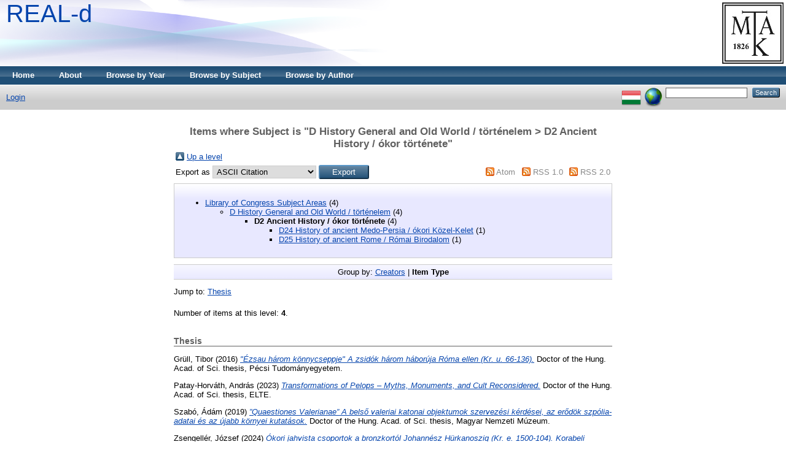

--- FILE ---
content_type: text/html; charset=utf-8
request_url: https://real-d.mtak.hu/view/subjects/D2.type.html
body_size: 3331
content:
<!DOCTYPE html PUBLIC "-//W3C//DTD XHTML 1.0 Transitional//EN" "http://www.w3.org/TR/xhtml1/DTD/xhtml1-transitional.dtd">
<html xmlns="http://www.w3.org/1999/xhtml">
  <head>
    <title>Items where Subject is "D History General and Old World / történelem &gt; D2 Ancient History / ókor története" - REAL-d</title>
	
    <script type="text/javascript" src="/javascript/auto.js"><!-- padder --></script>
    <style type="text/css" media="screen">@import url(/style/auto.css);</style>
    <style type="text/css" media="print">@import url(/style/auto/print.css);</style>
    <link rel="icon" href="/favicon.ico" type="image/x-icon" />
    <link rel="shortcut icon" href="/favicon.ico" type="image/x-icon" />
    <link rel="Top" href="https://real-d.mtak.hu/" />
    <link rel="Search" href="https://real-d.mtak.hu/cgi/search" />
    <link rel="Top" href="https://real-d.mtak.hu/" />
    <link rel="Sword" href="https://real-d.mtak.hu/sword-app/servicedocument" />
    <link rel="SwordDeposit" href="https://real-d.mtak.hu/id/contents" />
    <link rel="Search" type="text/html" href="http:///cgi/search" />
    <link rel="Search" type="application/opensearchdescription+xml" href="http:///cgi/opensearchdescription" />
    <script type="text/javascript" src="https://www.google.com/jsapi"><!--padder--></script><script type="text/javascript">
// <![CDATA[
google.load("visualization", "1", {packages:["corechart", "geochart"]});
// ]]></script><script type="text/javascript">
// <![CDATA[
var eprints_http_root = "https:\/\/real-d.mtak.hu";
var eprints_http_cgiroot = "https:\/\/real-d.mtak.hu\/cgi";
var eprints_oai_archive_id = "real-d.mtak.hu";
var eprints_logged_in = false;
// ]]></script>
    <style type="text/css">.ep_logged_in { display: none }</style>
    <link rel="stylesheet" type="text/css" href="/style/auto-3.3.15.css" />
    <script type="text/javascript" src="/javascript/auto-3.3.15.js"><!--padder--></script>
    <!--[if lte IE 6]>
        <link rel="stylesheet" type="text/css" href="/style/ie6.css" />
   <![endif]-->
    <meta name="Generator" content="EPrints 3.3.15" />
    <meta http-equiv="Content-Type" content="text/html; charset=UTF-8" />
    <meta http-equiv="Content-Language" content="en" />
    
    <style type="text/css" media="screen">@import url(/style/auto/nojs.css);</style>
    <script type="text/javascript" src="/javascript/auto/jscss.js"><!-- padder --></script>
  </head>
  <body bgcolor="#ffffff" text="#000000">
    
    <div class="ep_tm_header ep_noprint">
      <div class="ep_tm_logo"><a href="http://konyvtar.mta.hu" target="blank"><img alt="MTA KIK" src="/images/sitelogo.jpg" /></a></div>
      <div><a class="ep_tm_archivetitle" href="https://real-d.mtak.hu/">REAL-d</a></div>

  <ul class="ep_tm_menu"><li><a href="https://real-d.mtak.hu">Home</a></li><li><a href="https://real-d.mtak.hu/information.html">About</a></li><li><a href="https://real-d.mtak.hu/view/year/">Browse by Year</a></li><li><a href="https://real-d.mtak.hu/view/subjects/">Browse by Subject</a></li>
<!--<li><a href="{$config{http_url}}/view/divisions/"><epc:phrase ref="bin/generate_views:indextitleprefix" /><epc:phrase ref="viewname_eprint_divisions" /></a></li>--><li><a href="https://real-d.mtak.hu/view/creators/">Browse by Author</a></li></ul>

  <table class="ep_tm_searchbar" border="0" cellpadding="0" cellspacing="0" width="100%">
    <tr>
      <td align="left"><ul class="ep_tm_key_tools" id="ep_tm_menu_tools"><li><a href="https://real-d.mtak.hu/cgi/users/home">Login</a></li></ul></td>
      <td align="right" style="white-space: nowrap">
	  	<div id="ep_tm_languages"><a href="/cgi/set_lang?lang=hu&amp;referrer=https%3A%2F%2Freal-d.mtak.hu%2Fview%2Fsubjects%2FD2.type.html" title="Magyar"><img src="/images/flags/hu.png" align="top" border="0" alt="Magyar" /></a><a href="/cgi/set_lang?referrer=https%3A%2F%2Freal-d.mtak.hu%2Fview%2Fsubjects%2FD2.type.html" title="Clear Cookie - decide language by browser settings"><img src="/images/flags/aero.png" align="top" border="0" alt="Clear Cookie - decide language by browser settings" /></a></div>
        <form method="get" accept-charset="utf-8" action="https://real-d.mtak.hu/cgi/search" style="display:inline">
          <input class="ep_tm_searchbarbox" size="20" type="text" name="q" />
          <input class="ep_tm_searchbarbutton" value="Search" type="submit" name="_action_search" />
          <input type="hidden" name="_action_search" value="Search" />
          <input type="hidden" name="_order" value="bytitle" />
          <input type="hidden" name="basic_srchtype" value="ALL" />
          <input type="hidden" name="_satisfyall" value="ALL" />
        </form>
      </td>
    </tr>
  </table>
</div>


<div align="center">
  
  <table width="720" class="ep_tm_main"><tr><td align="left">
    <h1 class="ep_tm_pagetitle">Items where Subject is "D History General and Old World / történelem &gt; D2 Ancient History / ókor története"</h1>
    <table><tr><td><a href="./"><img src="/style/images/multi_up.png" border="0" /></a></td><td><a href="./">Up a level</a></td></tr></table><form method="get" accept-charset="utf-8" action="https://real-d.mtak.hu/cgi/exportview">
<table width="100%"><tr>
  <td align="left">Export as <select name="format"><option value="Text">ASCII Citation</option><option value="BibTeX">BibTeX</option><option value="DC">Dublin Core</option><option value="DC_Ext">Dublin Core</option><option value="XML">EP3 XML</option><option value="EndNote">EndNote</option><option value="HTML">HTML Citation</option><option value="JSON">JSON</option><option value="METS">METS</option><option value="Ids">Object IDs</option><option value="ContextObject">OpenURL ContextObject</option><option value="RDFNT">RDF+N-Triples</option><option value="RDFN3">RDF+N3</option><option value="RDFXML">RDF+XML</option><option value="Refer">Refer</option><option value="RIS">Reference Manager</option></select><input value="Export" name="_action_export_redir" type="submit" class="ep_form_action_button" /><input name="view" id="view" value="subjects" type="hidden" /><input name="values" id="values" value="D2" type="hidden" /></td>
  <td align="right"> <span class="ep_search_feed"><a href="https://real-d.mtak.hu/cgi/exportview/subjects/D2/Atom/D2.xml"><img src="/style/images/feed-icon-14x14.png" alt="[feed]" border="0" /></a> <a href="https://real-d.mtak.hu/cgi/exportview/subjects/D2/Atom/D2.xml">Atom</a></span> <span class="ep_search_feed"><a href="https://real-d.mtak.hu/cgi/exportview/subjects/D2/RSS/D2.rss"><img src="/style/images/feed-icon-14x14.png" alt="[feed]" border="0" /></a> <a href="https://real-d.mtak.hu/cgi/exportview/subjects/D2/RSS/D2.rss">RSS 1.0</a></span> <span class="ep_search_feed"><a href="https://real-d.mtak.hu/cgi/exportview/subjects/D2/RSS2/D2.xml"><img src="/style/images/feed-icon-14x14.png" alt="[feed]" border="0" /></a> <a href="https://real-d.mtak.hu/cgi/exportview/subjects/D2/RSS2/D2.xml">RSS 2.0</a></span></td>
</tr>
<tr>
  <td align="left" colspan="2">
    
  </td>
</tr>
</table>

</form><div class="ep_toolbox"><div class="ep_toolbox_content"><ul><li><a href="subjects.html">Library of Congress Subject Areas</a> (4)<ul><li><a href="D.html">D History General and Old World / történelem</a> (4)<ul><li><strong>D2 Ancient History / ókor története</strong> (4)<ul><li><a href="D24.html">D24 History of ancient Medo-Persia / ókori Közel-Kelet</a> (1)</li></ul><ul><li><a href="D25.html">D25 History of ancient Rome / Római Birodalom</a> (1)</li></ul></li></ul></li></ul></li></ul></div></div><div class="ep_view_page ep_view_page_view_subjects"><div class="ep_view_group_by">Group by: <a href="D2.html">Creators</a> | <span class="ep_view_group_by_current">Item Type</span></div><div class="ep_view_jump ep_view_subjects_type_jump"><div class="ep_view_jump_to">Jump to: <a href="#group_thesis">Thesis</a></div></div><div class="ep_view_blurb">Number of items at this level: <strong>4</strong>.</div><a name="group_thesis"></a><h2>Thesis</h2><p>


    <span class="person_name">Grüll, Tibor</span>
  

(2016)

<a href="https://real-d.mtak.hu/885/"><em>"Ézsau három könnycseppje" A zsidók három háborúja Róma ellen (Kr. u. 66-136).</em></a>


    Doctor of the Hung. Acad. of Sci. thesis, Pécsi Tudományegyetem.
  



</p><p>


    <span class="person_name">Patay-Horváth, András</span>
  

(2023)

<a href="https://real-d.mtak.hu/1555/"><em>Transformations of Pelops – Myths, Monuments, and Cult Reconsidered.</em></a>


    Doctor of the Hung. Acad. of Sci. thesis, ELTE.
  



</p><p>


    <span class="person_name">Szabó, Ádám</span>
  

(2019)

<a href="https://real-d.mtak.hu/1131/"><em>”Quaestiones Valerianae” A belső valeriai katonai objektumok szervezési kérdései, az erődök szpólia-adatai és az újabb környei kutatások.</em></a>


    Doctor of the Hung. Acad. of Sci. thesis, Magyar Nemzeti Múzeum.
  



</p><p>


    <span class="person_name">Zsengellér, József</span>
  

(2024)

<a href="https://real-d.mtak.hu/1576/"><em>Ókori jahvista csoportok a bronzkortól Johannész Hürkanoszig (Kr. e. 1500-104). Korabeli forráselemzés.</em></a>


    Doctor of the Hung. Acad. of Sci. thesis, Országos Rabbiképző-Zsidó Egyetem.
  



</p><div class="ep_view_timestamp">This list was generated on <strong>Fri Jan 23 20:35:37 2026 CET</strong>.</div></div>
  </td></tr></table>
</div>


<div class="ep_tm_footer ep_noprint">
  <hr noshade="noshade" class="ep_ruler" />
  <hr class="ep_tm_last" />
  <div style="float: right; margin-left: 1em"><a href="http://eprints.org/software/"><img alt="EPrints Logo" src="/images/eprintslogo.gif" border="0" /></a></div>
  <div style="font-size: 80%;">
  <div>REAL-d is powered by <em><a href="http://eprints.org/software/">EPrints 3</a></em> which is developed by the <a href="http://www.ecs.soton.ac.uk/">School of Electronics and Computer Science</a> at the University of Southampton. <a href="https://real-d.mtak.hu/eprints/">More information and software credits</a>.</div>
  </div>
</div>


  </body>
</html>